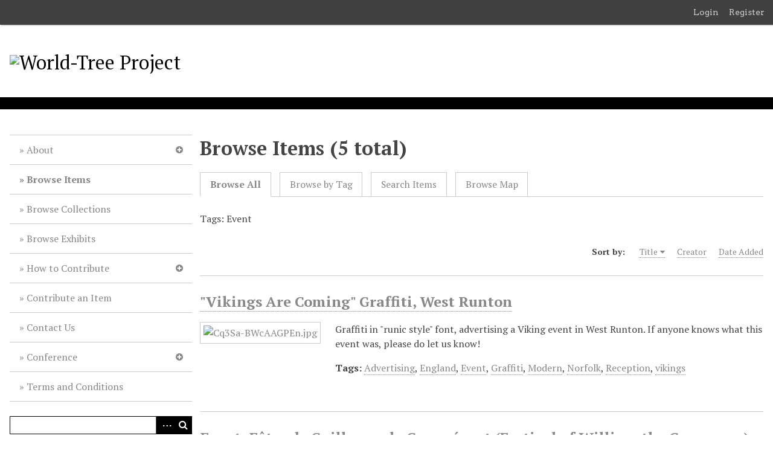

--- FILE ---
content_type: text/html; charset=utf-8
request_url: https://www.worldtreeproject.org/items/browse?tags=Event&sort_field=Dublin+Core%2CTitle
body_size: 5131
content:
<!DOCTYPE html>
<html lang="en-US">
<head>
    <meta charset="utf-8">
    <meta name="viewport" content="width=device-width, initial-scale=1">
            <title>Browse Items &middot; World-Tree Project</title>

    <link rel="alternate" type="application/rss+xml" title="Omeka RSS Feed" href="/items/browse?tags=Event&amp;sort_field=Dublin+Core%2CTitle&amp;output=rss2" /><link rel="alternate" type="application/atom+xml" title="Omeka Atom Feed" href="/items/browse?tags=Event&amp;sort_field=Dublin+Core%2CTitle&amp;output=atom" />
    <!-- Plugin Stuff -->

    

    <!-- Stylesheets -->
    <link href="https://www.worldtreeproject.org/plugins/Geolocation/views/shared/javascripts/leaflet/leaflet.css" media="" rel="stylesheet" type="text/css" >
<link href="https://www.worldtreeproject.org/plugins/Geolocation/views/shared/css/geolocation-marker.css" media="" rel="stylesheet" type="text/css" >
<link href="https://www.worldtreeproject.org/plugins/GuestUser/views/public/css/guest-user.css" media="all" rel="stylesheet" type="text/css" >
<link href="https://www.worldtreeproject.org/plugins/ShortcodeCarousel/views/public/css/jcarousel.responsive.css" media="all" rel="stylesheet" type="text/css" >
<link href="https://www.worldtreeproject.org/plugins/ShortcodeCarousel/views/public/css/carousel.css" media="all" rel="stylesheet" type="text/css" >
<link href="//fonts.googleapis.com/css?family=Arvo:400" media="screen" rel="stylesheet" type="text/css" >
<link href="https://www.worldtreeproject.org/application/views/scripts/css/admin-bar.css" media="screen" rel="stylesheet" type="text/css" >
<link href="https://www.worldtreeproject.org/application/views/scripts/css/iconfonts.css" media="all" rel="stylesheet" type="text/css" >
<link href="https://www.worldtreeproject.org/themes/default/css/style.css" media="all" rel="stylesheet" type="text/css" >
<link href="//fonts.googleapis.com/css?family=PT+Serif:400,700,400italic,700italic" media="all" rel="stylesheet" type="text/css" >
        <style>
        body {
            background-color: #FFFFFF;
            color: #444444;
        }
        #site-title a:link, #site-title a:visited,
        #site-title a:active, #site-title a:hover {
            color: #000000;
                    }
        a:link {
            color: #888888;
        }
        a:visited {
            color: #b0b0b0;
        }
        a:hover, a:active, a:focus {
            color: #606060;
        }
        
        .button, button,
        input[type="reset"],
        input[type="submit"],
        input[type="button"],
        .pagination_next a, 
        .pagination_previous a {
          background-color: #000000;
          color: #FFFFFF !important;
        }
        
        #search-form input[type="text"] {
            border-color: #000000        }
        
        .mobile li { 
            background-color: #282828;
        }
        
        .mobile li ul li {
            background-color: #141414;
        }
        
        .mobile li li li {
            background-color: #000000;
        }
    </style>
    <!-- JavaScripts -->
    <script type="text/javascript" src="//ajax.googleapis.com/ajax/libs/jquery/1.12.0/jquery.min.js"></script>
<script type="text/javascript">
    //<!--
    window.jQuery || document.write("<script type=\"text\/javascript\" src=\"https:\/\/www.worldtreeproject.org\/application\/views\/scripts\/javascripts\/vendor\/jquery.js\" charset=\"utf-8\"><\/script>")    //-->
</script>
<script type="text/javascript" src="//ajax.googleapis.com/ajax/libs/jqueryui/1.11.4/jquery-ui.min.js"></script>
<script type="text/javascript">
    //<!--
    window.jQuery.ui || document.write("<script type=\"text\/javascript\" src=\"https:\/\/www.worldtreeproject.org\/application\/views\/scripts\/javascripts\/vendor\/jquery-ui.js\" charset=\"utf-8\"><\/script>")    //-->
</script>
<script type="text/javascript">
    //<!--
    jQuery.noConflict();    //-->
</script>
<script type="text/javascript" src="https://www.worldtreeproject.org/plugins/Geolocation/views/shared/javascripts/leaflet/leaflet.js"></script>
<script type="text/javascript" src="https://www.worldtreeproject.org/plugins/Geolocation/views/shared/javascripts/leaflet/leaflet-providers.js"></script>
<script type="text/javascript" src="https://www.worldtreeproject.org/plugins/Geolocation/views/shared/javascripts/map.js"></script>
<script type="text/javascript" src="https://www.worldtreeproject.org/plugins/GuestUser/views/public/javascripts/guest-user.js"></script>
<script type="text/javascript" src="https://www.worldtreeproject.org/plugins/ShortcodeCarousel/views/public/javascripts/jcarousel.responsive.js"></script>
<script type="text/javascript" src="https://www.worldtreeproject.org/plugins/ShortcodeCarousel/views/public/javascripts/jquery.jcarousel.min.js"></script>
<script type="text/javascript" src="https://www.worldtreeproject.org/themes/default/javascripts/vendor/modernizr.js"></script>
<!--[if (gte IE 6)&(lte IE 8)]><script type="text/javascript" src="https://www.worldtreeproject.org/application/views/scripts/javascripts/vendor/selectivizr.js"></script><![endif]-->
<script type="text/javascript" src="https://www.worldtreeproject.org/application/views/scripts/javascripts/vendor/respond.js"></script>
<script type="text/javascript" src="https://www.worldtreeproject.org/application/views/scripts/javascripts/vendor/jquery-accessibleMegaMenu.js"></script>
<script type="text/javascript" src="https://www.worldtreeproject.org/application/views/scripts/javascripts/globals.js"></script>
<script type="text/javascript" src="https://www.worldtreeproject.org/themes/default/javascripts/default.js"></script></head>
<body class="admin-bar items browse">
    <a href="#content" id="skipnav">Skip to main content</a>
    <nav id="admin-bar">

<ul class="navigation">
    <li>
        <a id="menu-guest-user-login" href="/guest-user/user/login">Login</a>
    </li>
    <li>
        <a id="menu-guest-user-register" href="/guest-user/user/register">Register</a>
    </li>
</ul></nav>

        <header role="banner">
            <div id='guest-user-register-info'>Register as a guest user to make the most of the site!</div>            <div id="site-title"><a href="https://www.worldtreeproject.org" ><img src="https://www.worldtreeproject.org/files/theme_uploads/cf85570efcd4b284abe6494689b7122b.png" alt="World-Tree Project" /></a>
</div>
        </header>
            
        <div class="menu-button button">Menu</div>
            
        <div id="wrap">
            <nav id="primary-nav" role="navigation">
                <ul class="navigation">
    <li>
        <a href="/about">About</a>
        <ul>
            <li>
                <a href="/aboutdan">Om projektet</a>
            </li>
            <li>
                <a href="/aboutnorw">Om prosjektet</a>
            </li>
        </ul>
    </li>
    <li class="active">
        <a href="/items/browse">Browse Items</a>
    </li>
    <li>
        <a href="/collections/browse">Browse Collections</a>
    </li>
    <li>
        <a href="/exhibits">Browse Exhibits</a>
    </li>
    <li>
        <a href="/how-to-contribute">How to Contribute</a>
        <ul>
            <li>
                <a href="/dancontr">Bidragsanvisninger</a>
            </li>
            <li>
                <a href="/norcontr">Hvordan bidra</a>
            </li>
        </ul>
    </li>
    <li>
        <a href="/contribution">Contribute an Item</a>
    </li>
    <li>
        <a href="/contact">Contact Us</a>
    </li>
    <li>
        <a href="/conference">Conference</a>
        <ul>
            <li>
                <a href="/cfp">Call for Papers</a>
            </li>
            <li>
                <a href="/programme">Programme</a>
            </li>
            <li>
                <a href="/travel">Venue and Accommodation</a>
            </li>
            <li>
                <a href="http://www.uccconferencing.ie/product/rediscovering-the-vikings-reception-recovery-engagement-25-26112016/">Registration</a>
            </li>
        </ul>
    </li>
    <li>
        <a href="/terms">Terms and Conditions</a>
    </li>
</ul>                <div id="search-container" role="search">
                                        <form id="search-form" name="search-form" action="/search" method="get">    <input type="text" name="query" id="query" value="" title="Search">        <div id="advanced-form">
        <fieldset id="query-types">
            <legend>Search using this query type:</legend>
            <label><input type="radio" name="query_type" id="query_type-keyword" value="keyword" checked="checked">Keyword</label><br>
<label><input type="radio" name="query_type" id="query_type-boolean" value="boolean">Boolean</label><br>
<label><input type="radio" name="query_type" id="query_type-exact_match" value="exact_match">Exact match</label>        </fieldset>
                <fieldset id="record-types">
            <legend>Search only these record types:</legend>
                        <input type="checkbox" name="record_types[]" id="record_types-Item" value="Item" checked="checked"> <label for="record_types-Item">Item</label><br>
                        <input type="checkbox" name="record_types[]" id="record_types-File" value="File" checked="checked"> <label for="record_types-File">File</label><br>
                        <input type="checkbox" name="record_types[]" id="record_types-Collection" value="Collection" checked="checked"> <label for="record_types-Collection">Collection</label><br>
                        <input type="checkbox" name="record_types[]" id="record_types-Exhibit" value="Exhibit" checked="checked"> <label for="record_types-Exhibit">Exhibit</label><br>
                        <input type="checkbox" name="record_types[]" id="record_types-ExhibitPage" value="ExhibitPage" checked="checked"> <label for="record_types-ExhibitPage">Exhibit Page</label><br>
                        <input type="checkbox" name="record_types[]" id="record_types-SimplePagesPage" value="SimplePagesPage" checked="checked"> <label for="record_types-SimplePagesPage">Simple Page</label><br>
                    </fieldset>
                <p><a href="/items/search?tags=Event&amp;sort_field=Dublin+Core%2CTitle">Advanced Search (Items only)</a></p>
    </div>
        <button name="submit_search" id="submit_search" type="submit" value="Search">Search</button></form>
                                    </div>
            </nav>
            <div id="content" role="main" tabindex="-1">
                
<h1>Browse Items (5 total)</h1>

<nav class="items-nav navigation secondary-nav">
    <ul class="navigation">
    <li class="active">
        <a href="/items/browse">Browse All</a>
    </li>
    <li>
        <a href="/items/tags">Browse by Tag</a>
    </li>
    <li>
        <a href="/items/search">Search Items</a>
    </li>
    <li>
        <a href="/items/map">Browse Map</a>
    </li>
</ul></nav>

<div id="item-filters"><ul><li class="tags">Tags: Event</li></ul></div>


<div id="sort-links">
    <span class="sort-label">Sort by: </span><ul id="sort-links-list"><li class="sorting asc" ><a href="/items/browse?tags=Event&amp;sort_field=Dublin+Core%2CTitle&amp;sort_dir=d">Title</a></li><li  ><a href="/items/browse?tags=Event&amp;sort_field=Dublin+Core%2CCreator">Creator</a></li><li  ><a href="/items/browse?tags=Event&amp;sort_field=added">Date Added</a></li></ul></div>


<div class="item hentry">
    <h2><a href="/document/1875" class="permalink">&quot;Vikings Are Coming&quot; Graffiti, West Runton</a></h2>
    <div class="item-meta">
        <div class="item-img">
        <a href="/document/1875"><img src="https://www.worldtreeproject.org/files/square_thumbnails/ea9826072fb3c0f38e8cbb73fa757d3c.jpg" alt="Cq3Sa-BWcAAGPEn.jpg" title="Cq3Sa-BWcAAGPEn.jpg"></a>    </div>
    
        <div class="item-description">
        Graffiti in &quot;runic style&quot; font, advertising a Viking event in West Runton. If anyone knows what this event was, please do let us know!    </div>
    
        <div class="tags"><p><strong>Tags:</strong>
        <a href="/items/browse?tags=Advertising" rel="tag">Advertising</a>, <a href="/items/browse?tags=England" rel="tag">England</a>, <a href="/items/browse?tags=Event" rel="tag">Event</a>, <a href="/items/browse?tags=Graffiti" rel="tag">Graffiti</a>, <a href="/items/browse?tags=Modern" rel="tag">Modern</a>, <a href="/items/browse?tags=Norfolk" rel="tag">Norfolk</a>, <a href="/items/browse?tags=Reception" rel="tag">Reception</a>, <a href="/items/browse?tags=vikings" rel="tag">vikings</a></p>
    </div>
    
    
    </div><!-- end class="item-meta" -->
</div><!-- end class="item hentry" -->
<div class="item hentry">
    <h2><a href="/document/2065" class="permalink">Event: Fêtes de Guillaume le Conquérant (Festival of William the Conqueror) 2016</a></h2>
    <div class="item-meta">
        <div class="item-img">
        <a href="/document/2065"><img src="https://www.worldtreeproject.org/files/square_thumbnails/bbb32c826ceb6cf4bdcd672665c1a643.jpg" alt="logo-fetes-guillaume.png" title="logo-fetes-guillaume.png"></a>    </div>
    
        <div class="item-description">
        This festival in the towns of Cabourg, Dives-sur-mer and Houlgate in Normandy celebrates 950 years since the Norman Conquest, as well as the Norse heritage of this region of France. Many of the events at the festival - including the ships - are…    </div>
    
        <div class="tags"><p><strong>Tags:</strong>
        <a href="/items/browse?tags=Event" rel="tag">Event</a>, <a href="/items/browse?tags=Festivals" rel="tag">Festivals</a>, <a href="/items/browse?tags=France" rel="tag">France</a>, <a href="/items/browse?tags=Heritage" rel="tag">Heritage</a>, <a href="/items/browse?tags=Modern" rel="tag">Modern</a>, <a href="/items/browse?tags=Norman+Conquest" rel="tag">Norman Conquest</a>, <a href="/items/browse?tags=Normandy" rel="tag">Normandy</a>, <a href="/items/browse?tags=Normans" rel="tag">Normans</a>, <a href="/items/browse?tags=Re-enactment" rel="tag">Re-enactment</a></p>
    </div>
    
    
    </div><!-- end class="item-meta" -->
</div><!-- end class="item hentry" -->
<div class="item hentry">
    <h2><a href="/document/1149" class="permalink">Tales of the Viking Gods Puppet Show by Púca Puppets</a></h2>
    <div class="item-meta">
        <div class="item-img">
        <a href="/document/1149"><img src="https://www.worldtreeproject.org/files/square_thumbnails/ec11f541e6a7d9b27f9e8a1afd029c0f.jpg" alt="puppets.png" title="puppets.png"></a>    </div>
    
        <div class="item-description">
        Children&#039;s show at the Cork Puppet Festival 2016 on the theme of Viking Gods. Púca Puppets is based in Dublin.    </div>
    
        <div class="tags"><p><strong>Tags:</strong>
        <a href="/items/browse?tags=Children" rel="tag">Children</a>, <a href="/items/browse?tags=Children%27s+Activity" rel="tag">Children&#039;s Activity</a>, <a href="/items/browse?tags=Cork" rel="tag">Cork</a>, <a href="/items/browse?tags=Entertainment" rel="tag">Entertainment</a>, <a href="/items/browse?tags=Event" rel="tag">Event</a>, <a href="/items/browse?tags=Ireland" rel="tag">Ireland</a>, <a href="/items/browse?tags=Norse+Gods" rel="tag">Norse Gods</a>, <a href="/items/browse?tags=Norse+Mythology" rel="tag">Norse Mythology</a>, <a href="/items/browse?tags=Puppets" rel="tag">Puppets</a></p>
    </div>
    
    
    </div><!-- end class="item-meta" -->
</div><!-- end class="item hentry" -->
<div class="item hentry">
    <h2><a href="/document/1921" class="permalink">Video of the 2015 Sheringham Viking Festival</a></h2>
    <div class="item-meta">
        <div class="item-img">
        <a href="/document/1921"><img src="https://www.worldtreeproject.org/files/square_thumbnails/92c49a40edae430bfcf9dcc91d74ac02.jpg" alt="screenshot.png" title="screenshot.png"></a>    </div>
    
        <div class="item-description">
         Video documenting the 2015 Viking Festival in Sheringham, Norfolk, uploaded by Marc Peirson to Vimeo.    </div>
    
        <div class="tags"><p><strong>Tags:</strong>
        <a href="/items/browse?tags=England" rel="tag">England</a>, <a href="/items/browse?tags=Event" rel="tag">Event</a>, <a href="/items/browse?tags=Festivals" rel="tag">Festivals</a>, <a href="/items/browse?tags=Heritage" rel="tag">Heritage</a>, <a href="/items/browse?tags=Legacy" rel="tag">Legacy</a>, <a href="/items/browse?tags=Modern" rel="tag">Modern</a>, <a href="/items/browse?tags=Norfolk" rel="tag">Norfolk</a>, <a href="/items/browse?tags=Re-enactment" rel="tag">Re-enactment</a>, <a href="/items/browse?tags=Reconstruction" rel="tag">Reconstruction</a>, <a href="/items/browse?tags=Videos" rel="tag">Videos</a></p>
    </div>
    
    
    </div><!-- end class="item-meta" -->
</div><!-- end class="item hentry" -->
<div class="item hentry">
    <h2><a href="/document/102" class="permalink">Viking Fest- Lodi Public Library. Lodi, California.</a></h2>
    <div class="item-meta">
        <div class="item-img">
        <a href="/document/102"><img src="https://www.worldtreeproject.org/files/square_thumbnails/551990c735535725f8861d44b02ea97d.jpg" alt="Viking Fest- event report.pdf" title="Viking Fest- event report.pdf"></a>    </div>
    
        <div class="item-description">
        An event report documenting a Viking-themed public event held at Lodi Public Library September 27, 2015. This report includes local demographics illustrating interest in medieval topics as well as sample marketing material.    </div>
    
        <div class="tags"><p><strong>Tags:</strong>
        <a href="/items/browse?tags=Adults" rel="tag">Adults</a>, <a href="/items/browse?tags=Children" rel="tag">Children</a>, <a href="/items/browse?tags=Event" rel="tag">Event</a>, <a href="/items/browse?tags=Event+Report" rel="tag">Event Report</a>, <a href="/items/browse?tags=Lesson+Plan" rel="tag">Lesson Plan</a>, <a href="/items/browse?tags=Outreach" rel="tag">Outreach</a>, <a href="/items/browse?tags=Public+Engagement" rel="tag">Public Engagement</a>, <a href="/items/browse?tags=Reports" rel="tag">Reports</a>, <a href="/items/browse?tags=Scandinavia" rel="tag">Scandinavia</a>, <a href="/items/browse?tags=Viking+Age" rel="tag">Viking Age</a></p>
    </div>
    
    
    </div><!-- end class="item-meta" -->
</div><!-- end class="item hentry" -->


<div id="outputs">
    <span class="outputs-label">Output Formats</span>
                <p id="output-format-list">
        <a href="/items/browse?tags=Event&amp;sort_field=Dublin+Core%2CTitle&amp;output=atom">atom</a>, <a href="/items/browse?tags=Event&amp;sort_field=Dublin+Core%2CTitle&amp;output=dcmes-xml">dcmes-xml</a>, <a href="/items/browse?tags=Event&amp;sort_field=Dublin+Core%2CTitle&amp;output=json">json</a>, <a href="/items/browse?tags=Event&amp;sort_field=Dublin+Core%2CTitle&amp;output=omeka-json">omeka-json</a>, <a href="/items/browse?tags=Event&amp;sort_field=Dublin+Core%2CTitle&amp;output=omeka-xml">omeka-xml</a>, <a href="/items/browse?tags=Event&amp;sort_field=Dublin+Core%2CTitle&amp;output=rss2">rss2</a>        </p>
    </div>


        </div><!-- end content -->

    </div><!-- end wrap -->


    <footer role="contentinfo">

        <div id="footer-text">
            Material on this site&nbsp;is licenced for use under a&nbsp; <a href="http://creativecommons.org/licenses/by-nc/4.0/">Creative Commons Attribution-NonCommercial 4.0 International License</a> &nbsp;unless otherwise stated. <br /><br /> The World-Tree Project is based in the&nbsp; <a title="CACSSS Homepage" href="https://www.ucc.ie/en/cacsss/" target="_blank"> College of Arts, Celtic Studies and Social Sciences</a>&nbsp; at UCC, and is funded by an&nbsp; <a title="Irish Research Council Homepage" href="http://www.research.ie/" target="_blank"> Irish Research Council</a>&nbsp;'New Horizons' Grant. <br /><br /> <a title="UCC Homepage" href="http://www.ucc.ie/en/" target="_blank"><img src="http://www.worldtreeproject.org/files/theme_uploads/logo_ucc.png" alt="UCC Logo" width="174" height="83" align="left" hspace="20" vspace="12" /></a> <a title="IRC Homepage" href="http://www.research.ie/" target="_blank"><img src="http://www.worldtreeproject.org/files/theme_uploads/irchss_logo1.png" alt="IRC Logo" align="left" hspace="20" vspace="10" /></a><a title="Number of Visitors" href="http://www.worldtreeproject.org"><img title="Number of Visitors" src="http://counter7.freecounter.ovh/private/freecounterstat.php?c=8b41be196f3dfa4ada8db97f2846e23c" alt="Number of Visitors" width="200" align="left" border="0" hspace="20" vspace="18" /></a><a title="Facebook Page" href="http://www.facebook.com/worldtreeproject/" target="_blank"><img src="http://www.worldtreeproject.org/files/theme_uploads/facebook icon.png" alt="Facebook Link" width="73" height="73" align="left" hspace="10" vspace="10" /></a><a title="World-Tree Twitter" href="https://twitter.com/WrldTreeProject/" target="_blank"><img src="http://www.worldtreeproject.org/files/theme_uploads/twitter icon.png" alt="Twitter Link" width="73" height="73" align="left" hspace="0" vspace="10" /></a><a title="World-Tree Blog" href="https://worldtreeproject.wordpress.com/" target="_blank"><img src="http://www.worldtreeproject.org/files/theme_uploads/Blog.png" alt="Twitter Link" width="73" height="73" align="left" hspace="10" vspace="10" /></a>
<script type="text/javascript">// <![CDATA[
(function(i,s,o,g,r,a,m){i['GoogleAnalyticsObject']=r;i[r]=i[r]||function(){
  (i[r].q=i[r].q||[]).push(arguments)},i[r].l=1*new Date();a=s.createElement(o),
  m=s.getElementsByTagName(o)[0];a.async=1;a.src=g;m.parentNode.insertBefore(a,m)
  })(window,document,'script','https://www.google-analytics.com/analytics.js','ga');
 
  ga('create', 'UA-76223449-1', 'auto');
  ga('send', 'pageview');
// ]]></script>                    </div>

        
    </footer><!-- end footer -->

    <script type="text/javascript">
    jQuery(document).ready(function () {
        Omeka.showAdvancedForm();
        Omeka.skipNav();
        Omeka.megaMenu();
        ThanksRoy.moveNavOnResize();
        ThanksRoy.mobileMenu();
    });
    </script>

</body>
</html>


--- FILE ---
content_type: text/plain
request_url: https://www.google-analytics.com/j/collect?v=1&_v=j102&a=810931486&t=pageview&_s=1&dl=https%3A%2F%2Fwww.worldtreeproject.org%2Fitems%2Fbrowse%3Ftags%3DEvent%26sort_field%3DDublin%2BCore%252CTitle&ul=en-us%40posix&dt=Browse%20Items%20%C2%B7%20World-Tree%20Project&sr=1280x720&vp=1280x720&_u=IEBAAEABAAAAACAAI~&jid=3493305&gjid=557111074&cid=1519588678.1766309935&tid=UA-76223449-1&_gid=1681252940.1766309935&_r=1&_slc=1&z=978244241
body_size: -452
content:
2,cG-N1NBMZ5Z56